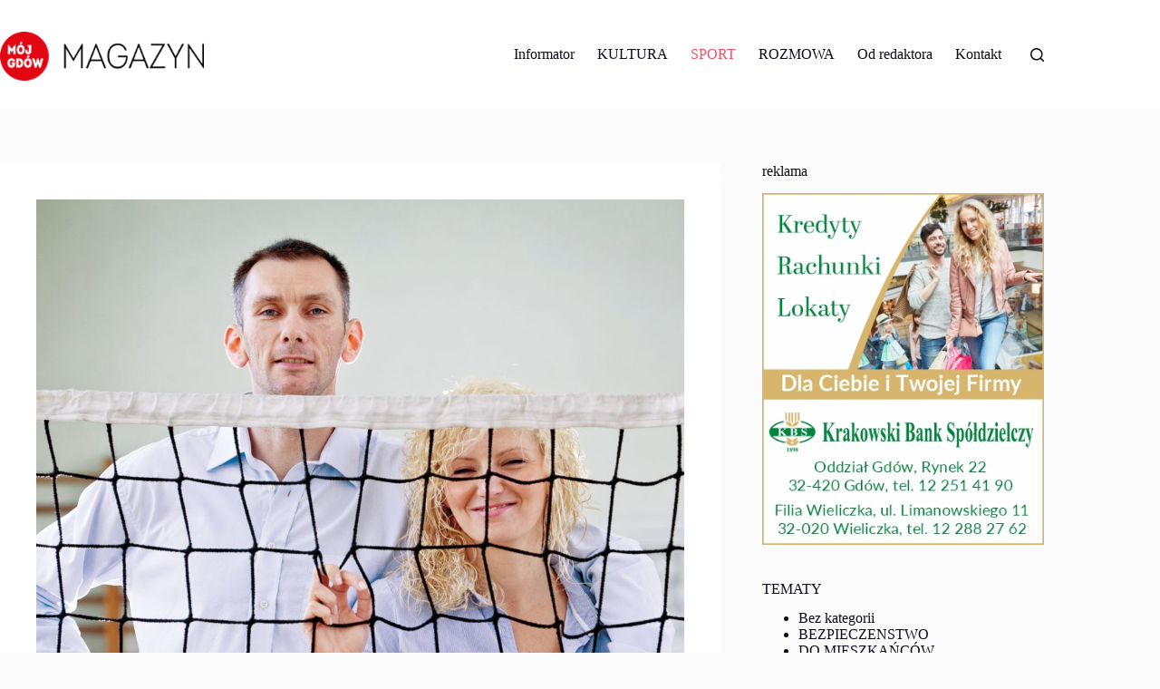

--- FILE ---
content_type: text/html; charset=UTF-8
request_url: http://mojgdowmagazyn.pl/2021/10/21/siatkowka-to-nie-tylko-sport/
body_size: 15836
content:
<!doctype html>
<html lang="pl-PL">
<head>
	
	<meta charset="UTF-8">
	<meta name="viewport" content="width=device-width, initial-scale=1, maximum-scale=5, viewport-fit=cover">
	<link rel="profile" href="https://gmpg.org/xfn/11">

	<title>Siatkówka to nie tylko sport &#8211; MÓJ GDÓW MAGAZYN</title>
<meta name='robots' content='max-image-preview:large' />
<link rel='dns-prefetch' href='//fonts.googleapis.com' />
<link rel="alternate" type="application/rss+xml" title="MÓJ GDÓW MAGAZYN &raquo; Kanał z wpisami" href="http://mojgdowmagazyn.pl/feed/" />
<link rel="alternate" type="application/rss+xml" title="MÓJ GDÓW MAGAZYN &raquo; Kanał z komentarzami" href="http://mojgdowmagazyn.pl/comments/feed/" />
<link rel="alternate" type="application/rss+xml" title="MÓJ GDÓW MAGAZYN &raquo; Siatkówka to nie tylko sport Kanał z komentarzami" href="http://mojgdowmagazyn.pl/2021/10/21/siatkowka-to-nie-tylko-sport/feed/" />
<link rel="alternate" title="oEmbed (JSON)" type="application/json+oembed" href="http://mojgdowmagazyn.pl/wp-json/oembed/1.0/embed?url=http%3A%2F%2Fmojgdowmagazyn.pl%2F2021%2F10%2F21%2Fsiatkowka-to-nie-tylko-sport%2F" />
<link rel="alternate" title="oEmbed (XML)" type="text/xml+oembed" href="http://mojgdowmagazyn.pl/wp-json/oembed/1.0/embed?url=http%3A%2F%2Fmojgdowmagazyn.pl%2F2021%2F10%2F21%2Fsiatkowka-to-nie-tylko-sport%2F&#038;format=xml" />
<style id='wp-img-auto-sizes-contain-inline-css'>
img:is([sizes=auto i],[sizes^="auto," i]){contain-intrinsic-size:3000px 1500px}
/*# sourceURL=wp-img-auto-sizes-contain-inline-css */
</style>
<link rel='stylesheet' id='blocksy-dynamic-global-css' href='http://mojgdowmagazyn.pl/wp-content/uploads/blocksy/css/global.css?ver=25830' media='all' />
<link rel='stylesheet' id='wp-block-library-css' href='http://mojgdowmagazyn.pl/wp-includes/css/dist/block-library/style.min.css?ver=6.9' media='all' />
<style id='global-styles-inline-css'>
:root{--wp--preset--aspect-ratio--square: 1;--wp--preset--aspect-ratio--4-3: 4/3;--wp--preset--aspect-ratio--3-4: 3/4;--wp--preset--aspect-ratio--3-2: 3/2;--wp--preset--aspect-ratio--2-3: 2/3;--wp--preset--aspect-ratio--16-9: 16/9;--wp--preset--aspect-ratio--9-16: 9/16;--wp--preset--color--black: #000000;--wp--preset--color--cyan-bluish-gray: #abb8c3;--wp--preset--color--white: #ffffff;--wp--preset--color--pale-pink: #f78da7;--wp--preset--color--vivid-red: #cf2e2e;--wp--preset--color--luminous-vivid-orange: #ff6900;--wp--preset--color--luminous-vivid-amber: #fcb900;--wp--preset--color--light-green-cyan: #7bdcb5;--wp--preset--color--vivid-green-cyan: #00d084;--wp--preset--color--pale-cyan-blue: #8ed1fc;--wp--preset--color--vivid-cyan-blue: #0693e3;--wp--preset--color--vivid-purple: #9b51e0;--wp--preset--color--palette-color-1: var(--theme-palette-color-1, #FB7258);--wp--preset--color--palette-color-2: var(--theme-palette-color-2, #F74D67);--wp--preset--color--palette-color-3: var(--theme-palette-color-3, #6e6d76);--wp--preset--color--palette-color-4: var(--theme-palette-color-4, #0e0c1b);--wp--preset--color--palette-color-5: var(--theme-palette-color-5, #DFDFE2);--wp--preset--color--palette-color-6: var(--theme-palette-color-6, #F4F4F5);--wp--preset--color--palette-color-7: var(--theme-palette-color-7, #FBFBFB);--wp--preset--color--palette-color-8: var(--theme-palette-color-8, #ffffff);--wp--preset--gradient--vivid-cyan-blue-to-vivid-purple: linear-gradient(135deg,rgb(6,147,227) 0%,rgb(155,81,224) 100%);--wp--preset--gradient--light-green-cyan-to-vivid-green-cyan: linear-gradient(135deg,rgb(122,220,180) 0%,rgb(0,208,130) 100%);--wp--preset--gradient--luminous-vivid-amber-to-luminous-vivid-orange: linear-gradient(135deg,rgb(252,185,0) 0%,rgb(255,105,0) 100%);--wp--preset--gradient--luminous-vivid-orange-to-vivid-red: linear-gradient(135deg,rgb(255,105,0) 0%,rgb(207,46,46) 100%);--wp--preset--gradient--very-light-gray-to-cyan-bluish-gray: linear-gradient(135deg,rgb(238,238,238) 0%,rgb(169,184,195) 100%);--wp--preset--gradient--cool-to-warm-spectrum: linear-gradient(135deg,rgb(74,234,220) 0%,rgb(151,120,209) 20%,rgb(207,42,186) 40%,rgb(238,44,130) 60%,rgb(251,105,98) 80%,rgb(254,248,76) 100%);--wp--preset--gradient--blush-light-purple: linear-gradient(135deg,rgb(255,206,236) 0%,rgb(152,150,240) 100%);--wp--preset--gradient--blush-bordeaux: linear-gradient(135deg,rgb(254,205,165) 0%,rgb(254,45,45) 50%,rgb(107,0,62) 100%);--wp--preset--gradient--luminous-dusk: linear-gradient(135deg,rgb(255,203,112) 0%,rgb(199,81,192) 50%,rgb(65,88,208) 100%);--wp--preset--gradient--pale-ocean: linear-gradient(135deg,rgb(255,245,203) 0%,rgb(182,227,212) 50%,rgb(51,167,181) 100%);--wp--preset--gradient--electric-grass: linear-gradient(135deg,rgb(202,248,128) 0%,rgb(113,206,126) 100%);--wp--preset--gradient--midnight: linear-gradient(135deg,rgb(2,3,129) 0%,rgb(40,116,252) 100%);--wp--preset--gradient--juicy-peach: linear-gradient(to right, #ffecd2 0%, #fcb69f 100%);--wp--preset--gradient--young-passion: linear-gradient(to right, #ff8177 0%, #ff867a 0%, #ff8c7f 21%, #f99185 52%, #cf556c 78%, #b12a5b 100%);--wp--preset--gradient--true-sunset: linear-gradient(to right, #fa709a 0%, #fee140 100%);--wp--preset--gradient--morpheus-den: linear-gradient(to top, #30cfd0 0%, #330867 100%);--wp--preset--gradient--plum-plate: linear-gradient(135deg, #667eea 0%, #764ba2 100%);--wp--preset--gradient--aqua-splash: linear-gradient(15deg, #13547a 0%, #80d0c7 100%);--wp--preset--gradient--love-kiss: linear-gradient(to top, #ff0844 0%, #ffb199 100%);--wp--preset--gradient--new-retrowave: linear-gradient(to top, #3b41c5 0%, #a981bb 49%, #ffc8a9 100%);--wp--preset--gradient--plum-bath: linear-gradient(to top, #cc208e 0%, #6713d2 100%);--wp--preset--gradient--high-flight: linear-gradient(to right, #0acffe 0%, #495aff 100%);--wp--preset--gradient--teen-party: linear-gradient(-225deg, #FF057C 0%, #8D0B93 50%, #321575 100%);--wp--preset--gradient--fabled-sunset: linear-gradient(-225deg, #231557 0%, #44107A 29%, #FF1361 67%, #FFF800 100%);--wp--preset--gradient--arielle-smile: radial-gradient(circle 248px at center, #16d9e3 0%, #30c7ec 47%, #46aef7 100%);--wp--preset--gradient--itmeo-branding: linear-gradient(180deg, #2af598 0%, #009efd 100%);--wp--preset--gradient--deep-blue: linear-gradient(to right, #6a11cb 0%, #2575fc 100%);--wp--preset--gradient--strong-bliss: linear-gradient(to right, #f78ca0 0%, #f9748f 19%, #fd868c 60%, #fe9a8b 100%);--wp--preset--gradient--sweet-period: linear-gradient(to top, #3f51b1 0%, #5a55ae 13%, #7b5fac 25%, #8f6aae 38%, #a86aa4 50%, #cc6b8e 62%, #f18271 75%, #f3a469 87%, #f7c978 100%);--wp--preset--gradient--purple-division: linear-gradient(to top, #7028e4 0%, #e5b2ca 100%);--wp--preset--gradient--cold-evening: linear-gradient(to top, #0c3483 0%, #a2b6df 100%, #6b8cce 100%, #a2b6df 100%);--wp--preset--gradient--mountain-rock: linear-gradient(to right, #868f96 0%, #596164 100%);--wp--preset--gradient--desert-hump: linear-gradient(to top, #c79081 0%, #dfa579 100%);--wp--preset--gradient--ethernal-constance: linear-gradient(to top, #09203f 0%, #537895 100%);--wp--preset--gradient--happy-memories: linear-gradient(-60deg, #ff5858 0%, #f09819 100%);--wp--preset--gradient--grown-early: linear-gradient(to top, #0ba360 0%, #3cba92 100%);--wp--preset--gradient--morning-salad: linear-gradient(-225deg, #B7F8DB 0%, #50A7C2 100%);--wp--preset--gradient--night-call: linear-gradient(-225deg, #AC32E4 0%, #7918F2 48%, #4801FF 100%);--wp--preset--gradient--mind-crawl: linear-gradient(-225deg, #473B7B 0%, #3584A7 51%, #30D2BE 100%);--wp--preset--gradient--angel-care: linear-gradient(-225deg, #FFE29F 0%, #FFA99F 48%, #FF719A 100%);--wp--preset--gradient--juicy-cake: linear-gradient(to top, #e14fad 0%, #f9d423 100%);--wp--preset--gradient--rich-metal: linear-gradient(to right, #d7d2cc 0%, #304352 100%);--wp--preset--gradient--mole-hall: linear-gradient(-20deg, #616161 0%, #9bc5c3 100%);--wp--preset--gradient--cloudy-knoxville: linear-gradient(120deg, #fdfbfb 0%, #ebedee 100%);--wp--preset--gradient--soft-grass: linear-gradient(to top, #c1dfc4 0%, #deecdd 100%);--wp--preset--gradient--saint-petersburg: linear-gradient(135deg, #f5f7fa 0%, #c3cfe2 100%);--wp--preset--gradient--everlasting-sky: linear-gradient(135deg, #fdfcfb 0%, #e2d1c3 100%);--wp--preset--gradient--kind-steel: linear-gradient(-20deg, #e9defa 0%, #fbfcdb 100%);--wp--preset--gradient--over-sun: linear-gradient(60deg, #abecd6 0%, #fbed96 100%);--wp--preset--gradient--premium-white: linear-gradient(to top, #d5d4d0 0%, #d5d4d0 1%, #eeeeec 31%, #efeeec 75%, #e9e9e7 100%);--wp--preset--gradient--clean-mirror: linear-gradient(45deg, #93a5cf 0%, #e4efe9 100%);--wp--preset--gradient--wild-apple: linear-gradient(to top, #d299c2 0%, #fef9d7 100%);--wp--preset--gradient--snow-again: linear-gradient(to top, #e6e9f0 0%, #eef1f5 100%);--wp--preset--gradient--confident-cloud: linear-gradient(to top, #dad4ec 0%, #dad4ec 1%, #f3e7e9 100%);--wp--preset--gradient--glass-water: linear-gradient(to top, #dfe9f3 0%, white 100%);--wp--preset--gradient--perfect-white: linear-gradient(-225deg, #E3FDF5 0%, #FFE6FA 100%);--wp--preset--font-size--small: 13px;--wp--preset--font-size--medium: 20px;--wp--preset--font-size--large: clamp(22px, 1.375rem + ((1vw - 3.2px) * 0.625), 30px);--wp--preset--font-size--x-large: clamp(30px, 1.875rem + ((1vw - 3.2px) * 1.563), 50px);--wp--preset--font-size--xx-large: clamp(45px, 2.813rem + ((1vw - 3.2px) * 2.734), 80px);--wp--preset--spacing--20: 0.44rem;--wp--preset--spacing--30: 0.67rem;--wp--preset--spacing--40: 1rem;--wp--preset--spacing--50: 1.5rem;--wp--preset--spacing--60: 2.25rem;--wp--preset--spacing--70: 3.38rem;--wp--preset--spacing--80: 5.06rem;--wp--preset--shadow--natural: 6px 6px 9px rgba(0, 0, 0, 0.2);--wp--preset--shadow--deep: 12px 12px 50px rgba(0, 0, 0, 0.4);--wp--preset--shadow--sharp: 6px 6px 0px rgba(0, 0, 0, 0.2);--wp--preset--shadow--outlined: 6px 6px 0px -3px rgb(255, 255, 255), 6px 6px rgb(0, 0, 0);--wp--preset--shadow--crisp: 6px 6px 0px rgb(0, 0, 0);}:root { --wp--style--global--content-size: var(--theme-block-max-width);--wp--style--global--wide-size: var(--theme-block-wide-max-width); }:where(body) { margin: 0; }.wp-site-blocks > .alignleft { float: left; margin-right: 2em; }.wp-site-blocks > .alignright { float: right; margin-left: 2em; }.wp-site-blocks > .aligncenter { justify-content: center; margin-left: auto; margin-right: auto; }:where(.wp-site-blocks) > * { margin-block-start: var(--theme-content-spacing); margin-block-end: 0; }:where(.wp-site-blocks) > :first-child { margin-block-start: 0; }:where(.wp-site-blocks) > :last-child { margin-block-end: 0; }:root { --wp--style--block-gap: var(--theme-content-spacing); }:root :where(.is-layout-flow) > :first-child{margin-block-start: 0;}:root :where(.is-layout-flow) > :last-child{margin-block-end: 0;}:root :where(.is-layout-flow) > *{margin-block-start: var(--theme-content-spacing);margin-block-end: 0;}:root :where(.is-layout-constrained) > :first-child{margin-block-start: 0;}:root :where(.is-layout-constrained) > :last-child{margin-block-end: 0;}:root :where(.is-layout-constrained) > *{margin-block-start: var(--theme-content-spacing);margin-block-end: 0;}:root :where(.is-layout-flex){gap: var(--theme-content-spacing);}:root :where(.is-layout-grid){gap: var(--theme-content-spacing);}.is-layout-flow > .alignleft{float: left;margin-inline-start: 0;margin-inline-end: 2em;}.is-layout-flow > .alignright{float: right;margin-inline-start: 2em;margin-inline-end: 0;}.is-layout-flow > .aligncenter{margin-left: auto !important;margin-right: auto !important;}.is-layout-constrained > .alignleft{float: left;margin-inline-start: 0;margin-inline-end: 2em;}.is-layout-constrained > .alignright{float: right;margin-inline-start: 2em;margin-inline-end: 0;}.is-layout-constrained > .aligncenter{margin-left: auto !important;margin-right: auto !important;}.is-layout-constrained > :where(:not(.alignleft):not(.alignright):not(.alignfull)){max-width: var(--wp--style--global--content-size);margin-left: auto !important;margin-right: auto !important;}.is-layout-constrained > .alignwide{max-width: var(--wp--style--global--wide-size);}body .is-layout-flex{display: flex;}.is-layout-flex{flex-wrap: wrap;align-items: center;}.is-layout-flex > :is(*, div){margin: 0;}body .is-layout-grid{display: grid;}.is-layout-grid > :is(*, div){margin: 0;}body{padding-top: 0px;padding-right: 0px;padding-bottom: 0px;padding-left: 0px;}:root :where(.wp-element-button, .wp-block-button__link){font-style: inherit;font-weight: inherit;letter-spacing: inherit;text-transform: inherit;}.has-black-color{color: var(--wp--preset--color--black) !important;}.has-cyan-bluish-gray-color{color: var(--wp--preset--color--cyan-bluish-gray) !important;}.has-white-color{color: var(--wp--preset--color--white) !important;}.has-pale-pink-color{color: var(--wp--preset--color--pale-pink) !important;}.has-vivid-red-color{color: var(--wp--preset--color--vivid-red) !important;}.has-luminous-vivid-orange-color{color: var(--wp--preset--color--luminous-vivid-orange) !important;}.has-luminous-vivid-amber-color{color: var(--wp--preset--color--luminous-vivid-amber) !important;}.has-light-green-cyan-color{color: var(--wp--preset--color--light-green-cyan) !important;}.has-vivid-green-cyan-color{color: var(--wp--preset--color--vivid-green-cyan) !important;}.has-pale-cyan-blue-color{color: var(--wp--preset--color--pale-cyan-blue) !important;}.has-vivid-cyan-blue-color{color: var(--wp--preset--color--vivid-cyan-blue) !important;}.has-vivid-purple-color{color: var(--wp--preset--color--vivid-purple) !important;}.has-palette-color-1-color{color: var(--wp--preset--color--palette-color-1) !important;}.has-palette-color-2-color{color: var(--wp--preset--color--palette-color-2) !important;}.has-palette-color-3-color{color: var(--wp--preset--color--palette-color-3) !important;}.has-palette-color-4-color{color: var(--wp--preset--color--palette-color-4) !important;}.has-palette-color-5-color{color: var(--wp--preset--color--palette-color-5) !important;}.has-palette-color-6-color{color: var(--wp--preset--color--palette-color-6) !important;}.has-palette-color-7-color{color: var(--wp--preset--color--palette-color-7) !important;}.has-palette-color-8-color{color: var(--wp--preset--color--palette-color-8) !important;}.has-black-background-color{background-color: var(--wp--preset--color--black) !important;}.has-cyan-bluish-gray-background-color{background-color: var(--wp--preset--color--cyan-bluish-gray) !important;}.has-white-background-color{background-color: var(--wp--preset--color--white) !important;}.has-pale-pink-background-color{background-color: var(--wp--preset--color--pale-pink) !important;}.has-vivid-red-background-color{background-color: var(--wp--preset--color--vivid-red) !important;}.has-luminous-vivid-orange-background-color{background-color: var(--wp--preset--color--luminous-vivid-orange) !important;}.has-luminous-vivid-amber-background-color{background-color: var(--wp--preset--color--luminous-vivid-amber) !important;}.has-light-green-cyan-background-color{background-color: var(--wp--preset--color--light-green-cyan) !important;}.has-vivid-green-cyan-background-color{background-color: var(--wp--preset--color--vivid-green-cyan) !important;}.has-pale-cyan-blue-background-color{background-color: var(--wp--preset--color--pale-cyan-blue) !important;}.has-vivid-cyan-blue-background-color{background-color: var(--wp--preset--color--vivid-cyan-blue) !important;}.has-vivid-purple-background-color{background-color: var(--wp--preset--color--vivid-purple) !important;}.has-palette-color-1-background-color{background-color: var(--wp--preset--color--palette-color-1) !important;}.has-palette-color-2-background-color{background-color: var(--wp--preset--color--palette-color-2) !important;}.has-palette-color-3-background-color{background-color: var(--wp--preset--color--palette-color-3) !important;}.has-palette-color-4-background-color{background-color: var(--wp--preset--color--palette-color-4) !important;}.has-palette-color-5-background-color{background-color: var(--wp--preset--color--palette-color-5) !important;}.has-palette-color-6-background-color{background-color: var(--wp--preset--color--palette-color-6) !important;}.has-palette-color-7-background-color{background-color: var(--wp--preset--color--palette-color-7) !important;}.has-palette-color-8-background-color{background-color: var(--wp--preset--color--palette-color-8) !important;}.has-black-border-color{border-color: var(--wp--preset--color--black) !important;}.has-cyan-bluish-gray-border-color{border-color: var(--wp--preset--color--cyan-bluish-gray) !important;}.has-white-border-color{border-color: var(--wp--preset--color--white) !important;}.has-pale-pink-border-color{border-color: var(--wp--preset--color--pale-pink) !important;}.has-vivid-red-border-color{border-color: var(--wp--preset--color--vivid-red) !important;}.has-luminous-vivid-orange-border-color{border-color: var(--wp--preset--color--luminous-vivid-orange) !important;}.has-luminous-vivid-amber-border-color{border-color: var(--wp--preset--color--luminous-vivid-amber) !important;}.has-light-green-cyan-border-color{border-color: var(--wp--preset--color--light-green-cyan) !important;}.has-vivid-green-cyan-border-color{border-color: var(--wp--preset--color--vivid-green-cyan) !important;}.has-pale-cyan-blue-border-color{border-color: var(--wp--preset--color--pale-cyan-blue) !important;}.has-vivid-cyan-blue-border-color{border-color: var(--wp--preset--color--vivid-cyan-blue) !important;}.has-vivid-purple-border-color{border-color: var(--wp--preset--color--vivid-purple) !important;}.has-palette-color-1-border-color{border-color: var(--wp--preset--color--palette-color-1) !important;}.has-palette-color-2-border-color{border-color: var(--wp--preset--color--palette-color-2) !important;}.has-palette-color-3-border-color{border-color: var(--wp--preset--color--palette-color-3) !important;}.has-palette-color-4-border-color{border-color: var(--wp--preset--color--palette-color-4) !important;}.has-palette-color-5-border-color{border-color: var(--wp--preset--color--palette-color-5) !important;}.has-palette-color-6-border-color{border-color: var(--wp--preset--color--palette-color-6) !important;}.has-palette-color-7-border-color{border-color: var(--wp--preset--color--palette-color-7) !important;}.has-palette-color-8-border-color{border-color: var(--wp--preset--color--palette-color-8) !important;}.has-vivid-cyan-blue-to-vivid-purple-gradient-background{background: var(--wp--preset--gradient--vivid-cyan-blue-to-vivid-purple) !important;}.has-light-green-cyan-to-vivid-green-cyan-gradient-background{background: var(--wp--preset--gradient--light-green-cyan-to-vivid-green-cyan) !important;}.has-luminous-vivid-amber-to-luminous-vivid-orange-gradient-background{background: var(--wp--preset--gradient--luminous-vivid-amber-to-luminous-vivid-orange) !important;}.has-luminous-vivid-orange-to-vivid-red-gradient-background{background: var(--wp--preset--gradient--luminous-vivid-orange-to-vivid-red) !important;}.has-very-light-gray-to-cyan-bluish-gray-gradient-background{background: var(--wp--preset--gradient--very-light-gray-to-cyan-bluish-gray) !important;}.has-cool-to-warm-spectrum-gradient-background{background: var(--wp--preset--gradient--cool-to-warm-spectrum) !important;}.has-blush-light-purple-gradient-background{background: var(--wp--preset--gradient--blush-light-purple) !important;}.has-blush-bordeaux-gradient-background{background: var(--wp--preset--gradient--blush-bordeaux) !important;}.has-luminous-dusk-gradient-background{background: var(--wp--preset--gradient--luminous-dusk) !important;}.has-pale-ocean-gradient-background{background: var(--wp--preset--gradient--pale-ocean) !important;}.has-electric-grass-gradient-background{background: var(--wp--preset--gradient--electric-grass) !important;}.has-midnight-gradient-background{background: var(--wp--preset--gradient--midnight) !important;}.has-juicy-peach-gradient-background{background: var(--wp--preset--gradient--juicy-peach) !important;}.has-young-passion-gradient-background{background: var(--wp--preset--gradient--young-passion) !important;}.has-true-sunset-gradient-background{background: var(--wp--preset--gradient--true-sunset) !important;}.has-morpheus-den-gradient-background{background: var(--wp--preset--gradient--morpheus-den) !important;}.has-plum-plate-gradient-background{background: var(--wp--preset--gradient--plum-plate) !important;}.has-aqua-splash-gradient-background{background: var(--wp--preset--gradient--aqua-splash) !important;}.has-love-kiss-gradient-background{background: var(--wp--preset--gradient--love-kiss) !important;}.has-new-retrowave-gradient-background{background: var(--wp--preset--gradient--new-retrowave) !important;}.has-plum-bath-gradient-background{background: var(--wp--preset--gradient--plum-bath) !important;}.has-high-flight-gradient-background{background: var(--wp--preset--gradient--high-flight) !important;}.has-teen-party-gradient-background{background: var(--wp--preset--gradient--teen-party) !important;}.has-fabled-sunset-gradient-background{background: var(--wp--preset--gradient--fabled-sunset) !important;}.has-arielle-smile-gradient-background{background: var(--wp--preset--gradient--arielle-smile) !important;}.has-itmeo-branding-gradient-background{background: var(--wp--preset--gradient--itmeo-branding) !important;}.has-deep-blue-gradient-background{background: var(--wp--preset--gradient--deep-blue) !important;}.has-strong-bliss-gradient-background{background: var(--wp--preset--gradient--strong-bliss) !important;}.has-sweet-period-gradient-background{background: var(--wp--preset--gradient--sweet-period) !important;}.has-purple-division-gradient-background{background: var(--wp--preset--gradient--purple-division) !important;}.has-cold-evening-gradient-background{background: var(--wp--preset--gradient--cold-evening) !important;}.has-mountain-rock-gradient-background{background: var(--wp--preset--gradient--mountain-rock) !important;}.has-desert-hump-gradient-background{background: var(--wp--preset--gradient--desert-hump) !important;}.has-ethernal-constance-gradient-background{background: var(--wp--preset--gradient--ethernal-constance) !important;}.has-happy-memories-gradient-background{background: var(--wp--preset--gradient--happy-memories) !important;}.has-grown-early-gradient-background{background: var(--wp--preset--gradient--grown-early) !important;}.has-morning-salad-gradient-background{background: var(--wp--preset--gradient--morning-salad) !important;}.has-night-call-gradient-background{background: var(--wp--preset--gradient--night-call) !important;}.has-mind-crawl-gradient-background{background: var(--wp--preset--gradient--mind-crawl) !important;}.has-angel-care-gradient-background{background: var(--wp--preset--gradient--angel-care) !important;}.has-juicy-cake-gradient-background{background: var(--wp--preset--gradient--juicy-cake) !important;}.has-rich-metal-gradient-background{background: var(--wp--preset--gradient--rich-metal) !important;}.has-mole-hall-gradient-background{background: var(--wp--preset--gradient--mole-hall) !important;}.has-cloudy-knoxville-gradient-background{background: var(--wp--preset--gradient--cloudy-knoxville) !important;}.has-soft-grass-gradient-background{background: var(--wp--preset--gradient--soft-grass) !important;}.has-saint-petersburg-gradient-background{background: var(--wp--preset--gradient--saint-petersburg) !important;}.has-everlasting-sky-gradient-background{background: var(--wp--preset--gradient--everlasting-sky) !important;}.has-kind-steel-gradient-background{background: var(--wp--preset--gradient--kind-steel) !important;}.has-over-sun-gradient-background{background: var(--wp--preset--gradient--over-sun) !important;}.has-premium-white-gradient-background{background: var(--wp--preset--gradient--premium-white) !important;}.has-clean-mirror-gradient-background{background: var(--wp--preset--gradient--clean-mirror) !important;}.has-wild-apple-gradient-background{background: var(--wp--preset--gradient--wild-apple) !important;}.has-snow-again-gradient-background{background: var(--wp--preset--gradient--snow-again) !important;}.has-confident-cloud-gradient-background{background: var(--wp--preset--gradient--confident-cloud) !important;}.has-glass-water-gradient-background{background: var(--wp--preset--gradient--glass-water) !important;}.has-perfect-white-gradient-background{background: var(--wp--preset--gradient--perfect-white) !important;}.has-small-font-size{font-size: var(--wp--preset--font-size--small) !important;}.has-medium-font-size{font-size: var(--wp--preset--font-size--medium) !important;}.has-large-font-size{font-size: var(--wp--preset--font-size--large) !important;}.has-x-large-font-size{font-size: var(--wp--preset--font-size--x-large) !important;}.has-xx-large-font-size{font-size: var(--wp--preset--font-size--xx-large) !important;}
:root :where(.wp-block-pullquote){font-size: clamp(0.984em, 0.984rem + ((1vw - 0.2em) * 0.645), 1.5em);line-height: 1.6;}
/*# sourceURL=global-styles-inline-css */
</style>
<link rel='stylesheet' id='blocksy-fonts-font-source-google-css' href='https://fonts.googleapis.com/css2?family=Solway:wght@400&#038;display=swap' media='all' />
<link rel='stylesheet' id='ct-main-styles-css' href='http://mojgdowmagazyn.pl/wp-content/themes/blocksy/static/bundle/main.min.css?ver=2.1.23' media='all' />
<link rel='stylesheet' id='ct-page-title-styles-css' href='http://mojgdowmagazyn.pl/wp-content/themes/blocksy/static/bundle/page-title.min.css?ver=2.1.23' media='all' />
<link rel='stylesheet' id='ct-sidebar-styles-css' href='http://mojgdowmagazyn.pl/wp-content/themes/blocksy/static/bundle/sidebar.min.css?ver=2.1.23' media='all' />
<link rel='stylesheet' id='ct-posts-nav-styles-css' href='http://mojgdowmagazyn.pl/wp-content/themes/blocksy/static/bundle/posts-nav.min.css?ver=2.1.23' media='all' />
<link rel='stylesheet' id='ct-share-box-styles-css' href='http://mojgdowmagazyn.pl/wp-content/themes/blocksy/static/bundle/share-box.min.css?ver=2.1.23' media='all' />
<link rel="https://api.w.org/" href="http://mojgdowmagazyn.pl/wp-json/" /><link rel="alternate" title="JSON" type="application/json" href="http://mojgdowmagazyn.pl/wp-json/wp/v2/posts/1805" /><link rel="EditURI" type="application/rsd+xml" title="RSD" href="http://mojgdowmagazyn.pl/xmlrpc.php?rsd" />
<meta name="generator" content="WordPress 6.9" />
<link rel="canonical" href="http://mojgdowmagazyn.pl/2021/10/21/siatkowka-to-nie-tylko-sport/" />
<link rel='shortlink' href='http://mojgdowmagazyn.pl/?p=1805' />
<noscript><link rel='stylesheet' href='http://mojgdowmagazyn.pl/wp-content/themes/blocksy/static/bundle/no-scripts.min.css' type='text/css'></noscript>
<link rel="icon" href="http://mojgdowmagazyn.pl/wp-content/uploads/2020/03/cropped-mg_logo_62x62-32x32.png" sizes="32x32" />
<link rel="icon" href="http://mojgdowmagazyn.pl/wp-content/uploads/2020/03/cropped-mg_logo_62x62-192x192.png" sizes="192x192" />
<link rel="apple-touch-icon" href="http://mojgdowmagazyn.pl/wp-content/uploads/2020/03/cropped-mg_logo_62x62-180x180.png" />
<meta name="msapplication-TileImage" content="http://mojgdowmagazyn.pl/wp-content/uploads/2020/03/cropped-mg_logo_62x62-270x270.png" />
	</head>


<body class="wp-singular post-template-default single single-post postid-1805 single-format-standard wp-custom-logo wp-embed-responsive wp-theme-blocksy" data-link="type-2" data-prefix="single_blog_post" data-header="type-1" data-footer="type-1" itemscope="itemscope" itemtype="https://schema.org/Blog">

<a class="skip-link screen-reader-text" href="#main">Przejdź do treści</a><div class="ct-drawer-canvas" data-location="start">
		<div id="search-modal" class="ct-panel" data-behaviour="modal" role="dialog" aria-label="Szukaj modalnie" inert>
			<div class="ct-panel-actions">
				<button class="ct-toggle-close" data-type="type-1" aria-label="Zamknij okno wyszukiwania">
					<svg class="ct-icon" width="12" height="12" viewBox="0 0 15 15"><path d="M1 15a1 1 0 01-.71-.29 1 1 0 010-1.41l5.8-5.8-5.8-5.8A1 1 0 011.7.29l5.8 5.8 5.8-5.8a1 1 0 011.41 1.41l-5.8 5.8 5.8 5.8a1 1 0 01-1.41 1.41l-5.8-5.8-5.8 5.8A1 1 0 011 15z"/></svg>				</button>
			</div>

			<div class="ct-panel-content">
				

<form role="search" method="get" class="ct-search-form"  action="http://mojgdowmagazyn.pl/" aria-haspopup="listbox" data-live-results="thumbs">

	<input 
		type="search" class="modal-field"		placeholder="Szukaj"
		value=""
		name="s"
		autocomplete="off"
		title="Szukaj..."
		aria-label="Szukaj..."
			>

	<div class="ct-search-form-controls">
		
		<button type="submit" class="wp-element-button" data-button="icon" aria-label="Przycisk wyszukiwania">
			<svg class="ct-icon ct-search-button-content" aria-hidden="true" width="15" height="15" viewBox="0 0 15 15"><path d="M14.8,13.7L12,11c0.9-1.2,1.5-2.6,1.5-4.2c0-3.7-3-6.8-6.8-6.8S0,3,0,6.8s3,6.8,6.8,6.8c1.6,0,3.1-0.6,4.2-1.5l2.8,2.8c0.1,0.1,0.3,0.2,0.5,0.2s0.4-0.1,0.5-0.2C15.1,14.5,15.1,14,14.8,13.7z M1.5,6.8c0-2.9,2.4-5.2,5.2-5.2S12,3.9,12,6.8S9.6,12,6.8,12S1.5,9.6,1.5,6.8z"/></svg>
			<span class="ct-ajax-loader">
				<svg viewBox="0 0 24 24">
					<circle cx="12" cy="12" r="10" opacity="0.2" fill="none" stroke="currentColor" stroke-miterlimit="10" stroke-width="2"/>

					<path d="m12,2c5.52,0,10,4.48,10,10" fill="none" stroke="currentColor" stroke-linecap="round" stroke-miterlimit="10" stroke-width="2">
						<animateTransform
							attributeName="transform"
							attributeType="XML"
							type="rotate"
							dur="0.6s"
							from="0 12 12"
							to="360 12 12"
							repeatCount="indefinite"
						/>
					</path>
				</svg>
			</span>
		</button>

		
					<input type="hidden" name="ct_post_type" value="post:page">
		
		

		<input type="hidden" value="d675f766be" class="ct-live-results-nonce">	</div>

			<div class="screen-reader-text" aria-live="polite" role="status">
			Brak wyników		</div>
	
</form>


			</div>
		</div>

		<div id="offcanvas" class="ct-panel ct-header" data-behaviour="right-side" role="dialog" aria-label="Tryb modalny Offcanvas" inert=""><div class="ct-panel-inner">
		<div class="ct-panel-actions">
			
			<button class="ct-toggle-close" data-type="type-1" aria-label="Zamknij edytor">
				<svg class="ct-icon" width="12" height="12" viewBox="0 0 15 15"><path d="M1 15a1 1 0 01-.71-.29 1 1 0 010-1.41l5.8-5.8-5.8-5.8A1 1 0 011.7.29l5.8 5.8 5.8-5.8a1 1 0 011.41 1.41l-5.8 5.8 5.8 5.8a1 1 0 01-1.41 1.41l-5.8-5.8-5.8 5.8A1 1 0 011 15z"/></svg>
			</button>
		</div>
		<div class="ct-panel-content" data-device="desktop"><div class="ct-panel-content-inner"></div></div><div class="ct-panel-content" data-device="mobile"><div class="ct-panel-content-inner">
<nav
	class="mobile-menu menu-container"
	data-id="mobile-menu" data-interaction="click" data-toggle-type="type-1" data-submenu-dots="yes"	aria-label="Menu_01">

	<ul id="menu-menu_01-1" class=""><li class="menu-item menu-item-type-post_type menu-item-object-page menu-item-523"><a href="http://mojgdowmagazyn.pl/informator/" class="ct-menu-link">Informator</a></li>
<li class="menu-item menu-item-type-taxonomy menu-item-object-category menu-item-3048"><a href="http://mojgdowmagazyn.pl/category/kultura/" class="ct-menu-link">KULTURA</a></li>
<li class="menu-item menu-item-type-taxonomy menu-item-object-category current-post-ancestor current-menu-parent current-post-parent menu-item-3049"><a href="http://mojgdowmagazyn.pl/category/sport/" class="ct-menu-link">SPORT</a></li>
<li class="menu-item menu-item-type-taxonomy menu-item-object-category menu-item-3050"><a href="http://mojgdowmagazyn.pl/category/rozmowa/" class="ct-menu-link">ROZMOWA</a></li>
<li class="menu-item menu-item-type-post_type menu-item-object-page menu-item-525"><a href="http://mojgdowmagazyn.pl/o-nas/" class="ct-menu-link">Od redaktora</a></li>
<li class="menu-item menu-item-type-post_type menu-item-object-page menu-item-524"><a href="http://mojgdowmagazyn.pl/kontakt/" class="ct-menu-link">Kontakt</a></li>
</ul></nav>

</div></div></div></div></div>
<div id="main-container">
	<header id="header" class="ct-header" data-id="type-1" itemscope="" itemtype="https://schema.org/WPHeader"><div data-device="desktop"><div data-row="middle" data-column-set="2"><div class="ct-container"><div data-column="start" data-placements="1"><div data-items="primary">
<div	class="site-branding"
	data-id="logo"		itemscope="itemscope" itemtype="https://schema.org/Organization">

			<a href="http://mojgdowmagazyn.pl/" class="site-logo-container" rel="home" itemprop="url" ><img width="300" height="72" src="http://mojgdowmagazyn.pl/wp-content/uploads/2020/03/mojgdowmagazyn_300x72_logo.png" class="default-logo" alt="MÓJ GDÓW MAGAZYN" decoding="async" /></a>	
	</div>

</div></div><div data-column="end" data-placements="1"><div data-items="primary">
<nav
	id="header-menu-1"
	class="header-menu-1 menu-container"
	data-id="menu" data-interaction="hover"	data-menu="type-1"
	data-dropdown="type-1:simple"		data-responsive="no"	itemscope="" itemtype="https://schema.org/SiteNavigationElement"	aria-label="Menu_01">

	<ul id="menu-menu_01" class="menu"><li id="menu-item-523" class="menu-item menu-item-type-post_type menu-item-object-page menu-item-523"><a href="http://mojgdowmagazyn.pl/informator/" class="ct-menu-link">Informator</a></li>
<li id="menu-item-3048" class="menu-item menu-item-type-taxonomy menu-item-object-category menu-item-3048"><a href="http://mojgdowmagazyn.pl/category/kultura/" class="ct-menu-link">KULTURA</a></li>
<li id="menu-item-3049" class="menu-item menu-item-type-taxonomy menu-item-object-category current-post-ancestor current-menu-parent current-post-parent menu-item-3049"><a href="http://mojgdowmagazyn.pl/category/sport/" class="ct-menu-link">SPORT</a></li>
<li id="menu-item-3050" class="menu-item menu-item-type-taxonomy menu-item-object-category menu-item-3050"><a href="http://mojgdowmagazyn.pl/category/rozmowa/" class="ct-menu-link">ROZMOWA</a></li>
<li id="menu-item-525" class="menu-item menu-item-type-post_type menu-item-object-page menu-item-525"><a href="http://mojgdowmagazyn.pl/o-nas/" class="ct-menu-link">Od redaktora</a></li>
<li id="menu-item-524" class="menu-item menu-item-type-post_type menu-item-object-page menu-item-524"><a href="http://mojgdowmagazyn.pl/kontakt/" class="ct-menu-link">Kontakt</a></li>
</ul></nav>


<button
	class="ct-header-search ct-toggle "
	data-toggle-panel="#search-modal"
	aria-controls="search-modal"
	aria-label="Szukaj"
	data-label="left"
	data-id="search">

	<span class="ct-label ct-hidden-sm ct-hidden-md ct-hidden-lg" aria-hidden="true">Szukaj</span>

	<svg class="ct-icon" aria-hidden="true" width="15" height="15" viewBox="0 0 15 15"><path d="M14.8,13.7L12,11c0.9-1.2,1.5-2.6,1.5-4.2c0-3.7-3-6.8-6.8-6.8S0,3,0,6.8s3,6.8,6.8,6.8c1.6,0,3.1-0.6,4.2-1.5l2.8,2.8c0.1,0.1,0.3,0.2,0.5,0.2s0.4-0.1,0.5-0.2C15.1,14.5,15.1,14,14.8,13.7z M1.5,6.8c0-2.9,2.4-5.2,5.2-5.2S12,3.9,12,6.8S9.6,12,6.8,12S1.5,9.6,1.5,6.8z"/></svg></button>
</div></div></div></div></div><div data-device="mobile"><div data-row="middle" data-column-set="2"><div class="ct-container"><div data-column="start" data-placements="1"><div data-items="primary">
<div	class="site-branding"
	data-id="logo"		>

			<a href="http://mojgdowmagazyn.pl/" class="site-logo-container" rel="home" itemprop="url" ><img width="300" height="72" src="http://mojgdowmagazyn.pl/wp-content/uploads/2020/03/mojgdowmagazyn_300x72_logo.png" class="default-logo" alt="MÓJ GDÓW MAGAZYN" decoding="async" /></a>	
	</div>

</div></div><div data-column="end" data-placements="1"><div data-items="primary">
<button
	class="ct-header-search ct-toggle "
	data-toggle-panel="#search-modal"
	aria-controls="search-modal"
	aria-label="Szukaj"
	data-label="left"
	data-id="search">

	<span class="ct-label ct-hidden-sm ct-hidden-md ct-hidden-lg" aria-hidden="true">Szukaj</span>

	<svg class="ct-icon" aria-hidden="true" width="15" height="15" viewBox="0 0 15 15"><path d="M14.8,13.7L12,11c0.9-1.2,1.5-2.6,1.5-4.2c0-3.7-3-6.8-6.8-6.8S0,3,0,6.8s3,6.8,6.8,6.8c1.6,0,3.1-0.6,4.2-1.5l2.8,2.8c0.1,0.1,0.3,0.2,0.5,0.2s0.4-0.1,0.5-0.2C15.1,14.5,15.1,14,14.8,13.7z M1.5,6.8c0-2.9,2.4-5.2,5.2-5.2S12,3.9,12,6.8S9.6,12,6.8,12S1.5,9.6,1.5,6.8z"/></svg></button>

<button
	class="ct-header-trigger ct-toggle "
	data-toggle-panel="#offcanvas"
	aria-controls="offcanvas"
	data-design="simple"
	data-label="right"
	aria-label="Menu"
	data-id="trigger">

	<span class="ct-label ct-hidden-sm ct-hidden-md" aria-hidden="true">Menu</span>

	<svg class="ct-icon" width="18" height="14" viewBox="0 0 18 14" data-type="type-1" aria-hidden="true">
		<rect y="0.00" width="18" height="1.7" rx="1"/>
		<rect y="6.15" width="18" height="1.7" rx="1"/>
		<rect y="12.3" width="18" height="1.7" rx="1"/>
	</svg></button>
</div></div></div></div></div></header>
	<main id="main" class="site-main hfeed" itemscope="itemscope" itemtype="https://schema.org/CreativeWork">

		
	<div
		class="ct-container"
		data-sidebar="right"				data-vertical-spacing="top:bottom">

		
		
	<article
		id="post-1805"
		class="post-1805 post type-post status-publish format-standard has-post-thumbnail hentry category-sport">

		<figure class="ct-featured-image "><div class="ct-media-container"><img width="1920" height="1280" src="http://mojgdowmagazyn.pl/wp-content/uploads/2021/10/SiatkowkaToNieTylkoSport_01-1.jpg" class="attachment-full size-full wp-post-image" alt="" loading="lazy" decoding="async" srcset="http://mojgdowmagazyn.pl/wp-content/uploads/2021/10/SiatkowkaToNieTylkoSport_01-1.jpg 1920w, http://mojgdowmagazyn.pl/wp-content/uploads/2021/10/SiatkowkaToNieTylkoSport_01-1-300x200.jpg 300w, http://mojgdowmagazyn.pl/wp-content/uploads/2021/10/SiatkowkaToNieTylkoSport_01-1-1024x683.jpg 1024w, http://mojgdowmagazyn.pl/wp-content/uploads/2021/10/SiatkowkaToNieTylkoSport_01-1-768x512.jpg 768w, http://mojgdowmagazyn.pl/wp-content/uploads/2021/10/SiatkowkaToNieTylkoSport_01-1-1536x1024.jpg 1536w, http://mojgdowmagazyn.pl/wp-content/uploads/2021/10/SiatkowkaToNieTylkoSport_01-1-1200x800.jpg 1200w" sizes="auto, (max-width: 1920px) 100vw, 1920px" itemprop="image" style="aspect-ratio: 3/2;" /></div></figure>
<div class="hero-section is-width-constrained" data-type="type-1">
			<header class="entry-header">
			<h1 class="page-title" itemprop="headline">Siatkówka to nie tylko sport</h1><ul class="entry-meta" data-type="icons:slash" ><li class="meta-date" itemprop="datePublished"><svg width="13" height="13" viewBox="0 0 15 15"><path d="M7.5,0C3.4,0,0,3.4,0,7.5S3.4,15,7.5,15S15,11.6,15,7.5S11.6,0,7.5,0z M7.5,13.6c-3.4,0-6.1-2.8-6.1-6.1c0-3.4,2.8-6.1,6.1-6.1c3.4,0,6.1,2.8,6.1,6.1C13.6,10.9,10.9,13.6,7.5,13.6z M10.8,9.2c-0.1,0.2-0.4,0.4-0.6,0.4c-0.1,0-0.2,0-0.3-0.1L7.2,8.1C7,8,6.8,7.8,6.8,7.5V4c0-0.4,0.3-0.7,0.7-0.7S8.2,3.6,8.2,4v3.1l2.4,1.2C10.9,8.4,11,8.8,10.8,9.2z"/></svg><time class="ct-meta-element-date" datetime="2021-10-21T00:33:23+02:00">21 października 2021</time></li></ul>
			<nav class="ct-breadcrumbs" data-source="default"  itemscope="" itemtype="https://schema.org/BreadcrumbList"><span class="first-item" itemscope="" itemprop="itemListElement" itemtype="https://schema.org/ListItem"><meta itemprop="position" content="1"><a href="http://mojgdowmagazyn.pl/" itemprop="item"><span itemprop="name">Strona główna</span></a><meta itemprop="url" content="http://mojgdowmagazyn.pl/"/><svg class="ct-separator" fill="currentColor" width="8" height="8" viewBox="0 0 8 8" aria-hidden="true" focusable="false">
				<path d="M2,6.9L4.8,4L2,1.1L2.6,0l4,4l-4,4L2,6.9z"/>
			</svg></span><span class="item-0"itemscope="" itemprop="itemListElement" itemtype="https://schema.org/ListItem"><meta itemprop="position" content="2"><a href="http://mojgdowmagazyn.pl/category/sport/" itemprop="item"><span itemprop="name">SPORT</span></a><meta itemprop="url" content="http://mojgdowmagazyn.pl/category/sport/"/><svg class="ct-separator" fill="currentColor" width="8" height="8" viewBox="0 0 8 8" aria-hidden="true" focusable="false">
				<path d="M2,6.9L4.8,4L2,1.1L2.6,0l4,4l-4,4L2,6.9z"/>
			</svg></span><span class="last-item" aria-current="page" itemscope="" itemprop="itemListElement" itemtype="https://schema.org/ListItem"><meta itemprop="position" content="3"><span itemprop="name">Siatkówka to nie tylko sport</span><meta itemprop="url" content="http://mojgdowmagazyn.pl/2021/10/21/siatkowka-to-nie-tylko-sport/"/></span>			</nav>

				</header>
	</div>
		
		
		<div class="entry-content is-layout-flow">
			
<h2 class="wp-block-heading"><strong>Od trzech lat w&nbsp;gminie Gdów małymi krokami, ale skutecznie i&nbsp;z ambitnymi planami na przyszłość, powstaje siatkarskie zaplecze.</strong></h2>



<p style="font-size:clamp(14px, 0.875rem + ((1vw - 3.2px) * 0.313), 18px);">Dzieje się tak za sprawą krakowskiego Klubu Radwan Sport, a&nbsp;dokładniej rzecz ujmując, dzięki charyzmie i&nbsp;zaangażowaniu pani Karoliny Radwan, siatkarki pierwszoligowej Wisły Kraków i&nbsp;trenerki, która kilka lat temu wraz z&nbsp;mężem (koszykarzem, reprezentantem Polski i&nbsp;byłym trenerem pierwszej drużyny Wisły Kraków) zamieszkała w&nbsp;naszej gminie.&nbsp;</p>



<p style="font-size:clamp(14px, 0.875rem + ((1vw - 3.2px) * 0.313), 18px);">Państwo Radwanowie postanowili otworzyć oddział swojego krakowskiego klubu właśnie w&nbsp;Gdowie. Wybór był prosty: Gminna Hala Sportowa, obiekt jak żaden inny przystosowany do tej dyscypliny sportu.</p>



<p style="font-size:clamp(14px, 0.875rem + ((1vw - 3.2px) * 0.313), 18px);">W krótkim czasie doświadczenie trenerskie, pasja i&nbsp;zapał przyniosły wymierne efekty. Oprócz treningów dla dzieci w&nbsp;wieku szkolnym uruchomiono projekt Radosna Siatkówka dla maluchów od trzeciego roku życia. Turnieje, obozy sportowe i&nbsp;półkolonie udowodniły, że sport może być dobrą zabawą i&nbsp;pasją, a&nbsp;siatkówka szczególnie kształtuje charakter. Jako sport zespołowy uczy pracy w&nbsp;grupie i&nbsp;odpowiedzialności za siebie i&nbsp;drużynę, sumienności, wiary w&nbsp;niemożliwe, umiejętności obiektywnej oceny sytuacji, pracy nad sobą i&nbsp;pokonywania własnych słabości.</p>



<p style="font-size:clamp(14px, 0.875rem + ((1vw - 3.2px) * 0.313), 18px);">Chętnych na siatkarskie zajęcia stale przybywa; aktualnie Klub Radwan Sport na sezon 2021/2022 uruchomił grupy w&nbsp;kategoriach klas od I do VII i&nbsp;dla maluchów od 3 do 6 lat. Treningi odbywają się w&nbsp;Gminnej Hali Sportowej.</p>



<p style="font-size:clamp(14px, 0.875rem + ((1vw - 3.2px) * 0.313), 18px);">– Mamy dużo siatkarskich planów związanych z Gdowem – zdradza pani Karolina Radwan. – Naszą gminę reprezentują obecnie dwie drużyny w kategorii Młodzik – występują chłopcy z klas 7 i 8-mych oraz Młodziczka – dziewczęta z klas 7 i 8-mych. Oprócz starszych roczników, do rywalizacji na poziomie ogólnopolskim przystępują dzieci z klas 4, 5 i 6-tych, biorąc udział w corocznych zawodach mini-siatkówki „Kinder+Sport&#8221; i już na tym poziomie niejednokrotnie daje się wyłowić spore talenty.</p>



<figure class="wp-block-image size-large"><img fetchpriority="high" decoding="async" width="1024" height="783" src="http://mojgdowmagazyn.pl/wp-content/uploads/2021/10/SiatkowkaToNieTylkoSport_03-1024x783.jpg" alt="" class="wp-image-1808" srcset="http://mojgdowmagazyn.pl/wp-content/uploads/2021/10/SiatkowkaToNieTylkoSport_03-1024x783.jpg 1024w, http://mojgdowmagazyn.pl/wp-content/uploads/2021/10/SiatkowkaToNieTylkoSport_03-300x230.jpg 300w, http://mojgdowmagazyn.pl/wp-content/uploads/2021/10/SiatkowkaToNieTylkoSport_03-768x588.jpg 768w, http://mojgdowmagazyn.pl/wp-content/uploads/2021/10/SiatkowkaToNieTylkoSport_03-1536x1175.jpg 1536w, http://mojgdowmagazyn.pl/wp-content/uploads/2021/10/SiatkowkaToNieTylkoSport_03.jpg 1920w" sizes="(max-width: 1024px) 100vw, 1024px" /></figure>



<p style="font-size:clamp(14px, 0.875rem + ((1vw - 3.2px) * 0.313), 18px);">– Prowadzimy też rozmowy z&nbsp;władzami gminy o&nbsp;utworzeniu klasy sportowej. Mamy nadzieję, że uda się ten plan zrealizować i&nbsp;w przyszłym roku będzie można taką klasę uruchomić w&nbsp;Szkole Podstawowej w&nbsp;Gdowie. Nabór byłby prowadzony wśród dzieci będących aktualnie w&nbsp;trzeciej klasie i&nbsp;dotyczyłby wszystkich dzieci z&nbsp;terenu gminy Gdów. Marzy się nam również Siatkarska Liga, w&nbsp;której mogłyby rywalizować dzieci z&nbsp;wszystkich szkół z&nbsp;tego terenu.&nbsp;</p>



<p style="font-size:clamp(14px, 0.875rem + ((1vw - 3.2px) * 0.313), 18px);">W czerwcu, podczas I Siatkarskiego Turnieju o&nbsp;Puchar Wójta Gminy Gdów, zgromadziliśmy na gdowskiej hali blisko 100 zawodników i&nbsp;zawodniczek z&nbsp;naszej gminy. Sądzimy, że dzięki przychylności władz, wsparciu finansowemu i&nbsp;bazie sportowej, siatkówka w&nbsp;naszej gminie naprawdę ma szansę na dynamiczny rozwój.&nbsp;</p>



<p style="font-size:clamp(14px, 0.875rem + ((1vw - 3.2px) * 0.313), 18px);">Będąc wieloletnią, czynną zawodniczką, ale także trenerem i&nbsp;pedagogiem, pani Karolina, oprócz ambitnych planów sportowych, dużą wagę przywiązuje do wychowawczej roli sportu.&nbsp;</p>



<p style="font-size:clamp(14px, 0.875rem + ((1vw - 3.2px) * 0.313), 18px);">– Ostatni czas pandemii i&nbsp;izolacji dzieci i&nbsp;młodzieży szczególnie dał nam do myślenia o&nbsp;kondycji psychicznej najmłodszych, o&nbsp;braku relacji i&nbsp;więzi między rówieśnikami. Widzimy dużą potrzebę wsparcia w&nbsp;tym zakresie zarówno dzieci, jak i&nbsp;rodziców – mówi pani Karolina. – Dlatego chcielibyśmy wdrożyć program pomocy psychologicznej, który byłby pomocny w&nbsp;przeciwdziałaniu tym sytuacjom. Poprzez program chcemy także edukować i&nbsp;uświadamiać rodziców w&nbsp;tematach ważnych dla rozwoju ich dzieci, informować o&nbsp;realnych zagrożeniach wynikających z&nbsp;nowoczesnego sposobu życia. W&nbsp;prosty sposób zamierzamy pokazać, jak realnie możemy oddziaływać na nasze dziecko, aby wspierać je, podnosić jego samoocenę, poczucie wartości i&nbsp;budować z&nbsp;nim trwałe relacje. Zaangażowanie profesjonalistów i&nbsp;odpowiednia edukacja w&nbsp;tym zakresie jest w&nbsp;tym momencie niezwykle potrzebna. Tym pomysłem już udało się nam „zarazić” wójta naszej gminy, Zbigniewa Wojasa. Mamy nadzieję, że wspólnymi siłami, uda się zrealizować nasz plan z&nbsp;korzyścią dla dzieci i&nbsp;rodziców.</p>



<p style="font-size:clamp(14px, 0.875rem + ((1vw - 3.2px) * 0.313), 18px);">Trzymamy mocno kciuki za sportowe i&nbsp;wychowawcze sukcesy klubu państwa Radwanów. A mając na względzie dotychczasową ich działalność sądzimy, że przyjdą niebawem…</p>



<p class="has-text-align-right"><strong>Edyta Trojańska-Urbanik</strong></p>
		</div>

		
		
					
		<div class="ct-share-box is-width-constrained" data-location="bottom" data-type="type-1" >
			<span class="ct-module-title">Udostępnij:</span>
			<div data-icons-type="simple">
							
				<a href="https://www.facebook.com/sharer/sharer.php?u=http%3A%2F%2Fmojgdowmagazyn.pl%2F2021%2F10%2F21%2Fsiatkowka-to-nie-tylko-sport%2F" data-network="facebook" aria-label="Facebook" rel="noopener noreferrer nofollow">
					<span class="ct-icon-container">
					<svg
					width="20px"
					height="20px"
					viewBox="0 0 20 20"
					aria-hidden="true">
						<path d="M20,10.1c0-5.5-4.5-10-10-10S0,4.5,0,10.1c0,5,3.7,9.1,8.4,9.9v-7H5.9v-2.9h2.5V7.9C8.4,5.4,9.9,4,12.2,4c1.1,0,2.2,0.2,2.2,0.2v2.5h-1.3c-1.2,0-1.6,0.8-1.6,1.6v1.9h2.8L13.9,13h-2.3v7C16.3,19.2,20,15.1,20,10.1z"/>
					</svg>
				</span>				</a>
							
				<a href="https://twitter.com/intent/tweet?url=http%3A%2F%2Fmojgdowmagazyn.pl%2F2021%2F10%2F21%2Fsiatkowka-to-nie-tylko-sport%2F&amp;text=Siatk%C3%B3wka%20to%20nie%20tylko%20sport" data-network="twitter" aria-label="X (Twitter)" rel="noopener noreferrer nofollow">
					<span class="ct-icon-container">
					<svg
					width="20px"
					height="20px"
					viewBox="0 0 20 20"
					aria-hidden="true">
						<path d="M2.9 0C1.3 0 0 1.3 0 2.9v14.3C0 18.7 1.3 20 2.9 20h14.3c1.6 0 2.9-1.3 2.9-2.9V2.9C20 1.3 18.7 0 17.1 0H2.9zm13.2 3.8L11.5 9l5.5 7.2h-4.3l-3.3-4.4-3.8 4.4H3.4l5-5.7-5.3-6.7h4.4l3 4 3.5-4h2.1zM14.4 15 6.8 5H5.6l7.7 10h1.1z"/>
					</svg>
				</span>				</a>
							
				<a href="whatsapp://send?text=http%3A%2F%2Fmojgdowmagazyn.pl%2F2021%2F10%2F21%2Fsiatkowka-to-nie-tylko-sport%2F" data-network="whatsapp" aria-label="WhatsApp" rel="noopener noreferrer nofollow">
					<span class="ct-icon-container">
					<svg
					width="20px"
					height="20px"
					viewBox="0 0 20 20"
					aria-hidden="true">
						<path d="M10,0C4.5,0,0,4.5,0,10c0,1.9,0.5,3.6,1.4,5.1L0.1,20l5-1.3C6.5,19.5,8.2,20,10,20c5.5,0,10-4.5,10-10S15.5,0,10,0zM6.6,5.3c0.2,0,0.3,0,0.5,0c0.2,0,0.4,0,0.6,0.4c0.2,0.5,0.7,1.7,0.8,1.8c0.1,0.1,0.1,0.3,0,0.4C8.3,8.2,8.3,8.3,8.1,8.5C8,8.6,7.9,8.8,7.8,8.9C7.7,9,7.5,9.1,7.7,9.4c0.1,0.2,0.6,1.1,1.4,1.7c0.9,0.8,1.7,1.1,2,1.2c0.2,0.1,0.4,0.1,0.5-0.1c0.1-0.2,0.6-0.7,0.8-1c0.2-0.2,0.3-0.2,0.6-0.1c0.2,0.1,1.4,0.7,1.7,0.8s0.4,0.2,0.5,0.3c0.1,0.1,0.1,0.6-0.1,1.2c-0.2,0.6-1.2,1.1-1.7,1.2c-0.5,0-0.9,0.2-3-0.6c-2.5-1-4.1-3.6-4.2-3.7c-0.1-0.2-1-1.3-1-2.6c0-1.2,0.6-1.8,0.9-2.1C6.1,5.4,6.4,5.3,6.6,5.3z"/>
					</svg>
				</span>				</a>
							
				<a href="mailto:?subject=Siatk%C3%B3wka%20to%20nie%20tylko%20sport&amp;body=http%3A%2F%2Fmojgdowmagazyn.pl%2F2021%2F10%2F21%2Fsiatkowka-to-nie-tylko-sport%2F" data-network="email" aria-label="Adres e-mail" rel="noopener noreferrer nofollow">
					<span class="ct-icon-container">
					<svg
					width="20"
					height="20"
					viewBox="0 0 20 20"
					aria-hidden="true">
						<path d="M10,10.1L0,4.7C0.1,3.2,1.4,2,3,2h14c1.6,0,2.9,1.2,3,2.8L10,10.1z M10,11.8c-0.1,0-0.2,0-0.4-0.1L0,6.4V15c0,1.7,1.3,3,3,3h4.9h4.3H17c1.7,0,3-1.3,3-3V6.4l-9.6,5.2C10.2,11.7,10.1,11.7,10,11.8z"/>
					</svg>
				</span>				</a>
			
			</div>
					</div>

			
		
		<nav class="post-navigation is-width-constrained " >
							<a href="http://mojgdowmagazyn.pl/2021/10/20/kulinarne-czary-julki/" class="nav-item-prev">
					<figure class="ct-media-container  "><img width="300" height="215" src="http://mojgdowmagazyn.pl/wp-content/uploads/2021/10/Julia_Kolos_-300x215.jpg" class="attachment-medium size-medium wp-post-image" alt="" loading="lazy" decoding="async" srcset="http://mojgdowmagazyn.pl/wp-content/uploads/2021/10/Julia_Kolos_-300x215.jpg 300w, http://mojgdowmagazyn.pl/wp-content/uploads/2021/10/Julia_Kolos_-768x550.jpg 768w, http://mojgdowmagazyn.pl/wp-content/uploads/2021/10/Julia_Kolos_.jpg 800w" sizes="auto, (max-width: 300px) 100vw, 300px" itemprop="image" style="aspect-ratio: 1/1;" /><svg width="20px" height="15px" viewBox="0 0 20 15" fill="#ffffff"><polygon points="0,7.5 5.5,13 6.4,12.1 2.4,8.1 20,8.1 20,6.9 2.4,6.9 6.4,2.9 5.5,2 "/></svg></figure>
					<div class="item-content">
						<span class="item-label">
							Poprzedni <span>Wpis</span>						</span>

													<span class="item-title ct-hidden-sm">
								Kulinarne czary Julki							</span>
											</div>

				</a>
			
							<a href="http://mojgdowmagazyn.pl/2021/10/21/dozynki-prezydenckie-z-udzialem-kgw-pierzchow/" class="nav-item-next">
					<div class="item-content">
						<span class="item-label">
							Następny <span>Wpis</span>						</span>

													<span class="item-title ct-hidden-sm">
								Dożynki Prezydenckie z udziałem KGW Pierzchów							</span>
											</div>

					<figure class="ct-media-container  "><img width="300" height="200" src="http://mojgdowmagazyn.pl/wp-content/uploads/2021/10/Warszawa-Dozynki-Prezydenckie-FOTO-Kancelaria-Prezydenta-RP-300x200.jpg" class="attachment-medium size-medium wp-post-image" alt="" loading="lazy" decoding="async" srcset="http://mojgdowmagazyn.pl/wp-content/uploads/2021/10/Warszawa-Dozynki-Prezydenckie-FOTO-Kancelaria-Prezydenta-RP-300x200.jpg 300w, http://mojgdowmagazyn.pl/wp-content/uploads/2021/10/Warszawa-Dozynki-Prezydenckie-FOTO-Kancelaria-Prezydenta-RP-768x512.jpg 768w, http://mojgdowmagazyn.pl/wp-content/uploads/2021/10/Warszawa-Dozynki-Prezydenckie-FOTO-Kancelaria-Prezydenta-RP.jpg 800w" sizes="auto, (max-width: 300px) 100vw, 300px" itemprop="image" style="aspect-ratio: 1/1;" /><svg width="20px" height="15px" viewBox="0 0 20 15" fill="#ffffff"><polygon points="14.5,2 13.6,2.9 17.6,6.9 0,6.9 0,8.1 17.6,8.1 13.6,12.1 14.5,13 20,7.5 "/></svg></figure>				</a>
			
		</nav>

	
	</article>

	
		<aside class="ct-hidden-sm ct-hidden-md" data-type="type-1" id="sidebar" itemtype="https://schema.org/WPSideBar" itemscope="itemscope"><div class="ct-sidebar"><div class="ct-widget is-layout-flow widget_media_image" id="media_image-5"><h3 class="widget-title">reklama</h3><a href="https://www.kbsbank.com.pl" target="_blank"><img width="365" height="455" src="http://mojgdowmagazyn.pl/wp-content/uploads/2024/09/KBS-MojGdow-Magazyn-365x455-1.jpg" class="image wp-image-3055  attachment-full size-full wp-post-image" alt="" style="max-width: 100%; height: auto;" decoding="async" srcset="http://mojgdowmagazyn.pl/wp-content/uploads/2024/09/KBS-MojGdow-Magazyn-365x455-1.jpg 365w, http://mojgdowmagazyn.pl/wp-content/uploads/2024/09/KBS-MojGdow-Magazyn-365x455-1-241x300.jpg 241w" sizes="(max-width: 365px) 100vw, 365px" /></a></div><div class="ct-widget is-layout-flow widget_categories" id="categories-2"><h3 class="widget-title">TEMATY</h3>
			<ul>
					<li class="cat-item cat-item-1"><a href="http://mojgdowmagazyn.pl/category/bez-kategorii/">Bez kategorii</a>
</li>
	<li class="cat-item cat-item-35"><a href="http://mojgdowmagazyn.pl/category/bezpieczenstwo/">BEZPIECZENSTWO</a>
</li>
	<li class="cat-item cat-item-13"><a href="http://mojgdowmagazyn.pl/category/do-mieszkancow/">DO MIESZKAŃCÓW</a>
</li>
	<li class="cat-item cat-item-29"><a href="http://mojgdowmagazyn.pl/category/edukacja/">EDUKACJA</a>
</li>
	<li class="cat-item cat-item-11"><a href="http://mojgdowmagazyn.pl/category/ekologia/">EKOLOGIA</a>
</li>
	<li class="cat-item cat-item-12"><a href="http://mojgdowmagazyn.pl/category/tropem-historii/">HISTORIA</a>
</li>
	<li class="cat-item cat-item-10"><a href="http://mojgdowmagazyn.pl/category/informacja/">INFORMACJA</a>
</li>
	<li class="cat-item cat-item-30"><a href="http://mojgdowmagazyn.pl/category/inwestycje/">INWESTYCJE</a>
</li>
	<li class="cat-item cat-item-14"><a href="http://mojgdowmagazyn.pl/category/koronawirus/">KORONAWIRUS</a>
</li>
	<li class="cat-item cat-item-17"><a href="http://mojgdowmagazyn.pl/category/kulinarne/">KULINARNE</a>
</li>
	<li class="cat-item cat-item-8"><a href="http://mojgdowmagazyn.pl/category/kultura/">KULTURA</a>
</li>
	<li class="cat-item cat-item-19"><a href="http://mojgdowmagazyn.pl/category/nauka/">NAUKA</a>
</li>
	<li class="cat-item cat-item-18"><a href="http://mojgdowmagazyn.pl/category/pomoc-socjalna/">POMOC SOCJALNA</a>
</li>
	<li class="cat-item cat-item-21"><a href="http://mojgdowmagazyn.pl/category/razem-dla-ukrainy/">RAZEM DLA UKRAINY</a>
</li>
	<li class="cat-item cat-item-7"><a href="http://mojgdowmagazyn.pl/category/reportaz/">REPORTAŻ</a>
</li>
	<li class="cat-item cat-item-6"><a href="http://mojgdowmagazyn.pl/category/rozmowa/">ROZMOWA</a>
</li>
	<li class="cat-item cat-item-15"><a href="http://mojgdowmagazyn.pl/category/spolecznosc/">SPOŁECZNOŚĆ</a>
</li>
	<li class="cat-item cat-item-5"><a href="http://mojgdowmagazyn.pl/category/sport/">SPORT</a>
</li>
	<li class="cat-item cat-item-36"><a href="http://mojgdowmagazyn.pl/category/turystyka/">TURYSTYKA</a>
</li>
	<li class="cat-item cat-item-49"><a href="http://mojgdowmagazyn.pl/category/wspomnienie/">WSPOMNIENIE</a>
</li>
	<li class="cat-item cat-item-28"><a href="http://mojgdowmagazyn.pl/category/zdrowie/">ZDROWIE</a>
</li>
			</ul>

			</div><div class="ct-widget is-layout-flow widget_archive" id="archives-6"><h3 class="widget-title">Archiwum</h3>
			<ul>
					<li><a href='http://mojgdowmagazyn.pl/2026/01/'>styczeń 2026</a></li>
	<li><a href='http://mojgdowmagazyn.pl/2025/10/'>październik 2025</a></li>
	<li><a href='http://mojgdowmagazyn.pl/2025/09/'>wrzesień 2025</a></li>
	<li><a href='http://mojgdowmagazyn.pl/2025/05/'>maj 2025</a></li>
	<li><a href='http://mojgdowmagazyn.pl/2025/01/'>styczeń 2025</a></li>
	<li><a href='http://mojgdowmagazyn.pl/2024/10/'>październik 2024</a></li>
	<li><a href='http://mojgdowmagazyn.pl/2024/07/'>lipiec 2024</a></li>
	<li><a href='http://mojgdowmagazyn.pl/2024/05/'>maj 2024</a></li>
	<li><a href='http://mojgdowmagazyn.pl/2024/04/'>kwiecień 2024</a></li>
	<li><a href='http://mojgdowmagazyn.pl/2024/01/'>styczeń 2024</a></li>
	<li><a href='http://mojgdowmagazyn.pl/2023/11/'>listopad 2023</a></li>
	<li><a href='http://mojgdowmagazyn.pl/2023/10/'>październik 2023</a></li>
	<li><a href='http://mojgdowmagazyn.pl/2023/08/'>sierpień 2023</a></li>
	<li><a href='http://mojgdowmagazyn.pl/2023/04/'>kwiecień 2023</a></li>
	<li><a href='http://mojgdowmagazyn.pl/2022/12/'>grudzień 2022</a></li>
	<li><a href='http://mojgdowmagazyn.pl/2022/07/'>lipiec 2022</a></li>
	<li><a href='http://mojgdowmagazyn.pl/2022/04/'>kwiecień 2022</a></li>
	<li><a href='http://mojgdowmagazyn.pl/2022/01/'>styczeń 2022</a></li>
	<li><a href='http://mojgdowmagazyn.pl/2021/12/'>grudzień 2021</a></li>
	<li><a href='http://mojgdowmagazyn.pl/2021/11/'>listopad 2021</a></li>
	<li><a href='http://mojgdowmagazyn.pl/2021/10/'>październik 2021</a></li>
	<li><a href='http://mojgdowmagazyn.pl/2021/07/'>lipiec 2021</a></li>
	<li><a href='http://mojgdowmagazyn.pl/2021/03/'>marzec 2021</a></li>
	<li><a href='http://mojgdowmagazyn.pl/2020/12/'>grudzień 2020</a></li>
	<li><a href='http://mojgdowmagazyn.pl/2020/10/'>październik 2020</a></li>
	<li><a href='http://mojgdowmagazyn.pl/2020/07/'>lipiec 2020</a></li>
	<li><a href='http://mojgdowmagazyn.pl/2020/04/'>kwiecień 2020</a></li>
	<li><a href='http://mojgdowmagazyn.pl/2020/03/'>marzec 2020</a></li>
			</ul>

			</div><div class="ct-widget is-layout-flow widget_nav_menu" id="nav_menu-9"><h3 class="widget-title">Podstrony</h3><div class="menu-menu_01-container"><ul id="menu-menu_01-2" class="widget-menu"><li class="menu-item menu-item-type-post_type menu-item-object-page menu-item-523"><a href="http://mojgdowmagazyn.pl/informator/">Informator</a></li>
<li class="menu-item menu-item-type-taxonomy menu-item-object-category menu-item-3048"><a href="http://mojgdowmagazyn.pl/category/kultura/">KULTURA</a></li>
<li class="menu-item menu-item-type-taxonomy menu-item-object-category current-post-ancestor current-menu-parent current-post-parent menu-item-3049"><a href="http://mojgdowmagazyn.pl/category/sport/">SPORT</a></li>
<li class="menu-item menu-item-type-taxonomy menu-item-object-category menu-item-3050"><a href="http://mojgdowmagazyn.pl/category/rozmowa/">ROZMOWA</a></li>
<li class="menu-item menu-item-type-post_type menu-item-object-page menu-item-525"><a href="http://mojgdowmagazyn.pl/o-nas/">Od redaktora</a></li>
<li class="menu-item menu-item-type-post_type menu-item-object-page menu-item-524"><a href="http://mojgdowmagazyn.pl/kontakt/">Kontakt</a></li>
</ul></div></div><div class="ct-widget is-layout-flow widget_tag_cloud" id="tag_cloud-3"><h3 class="widget-title">Tagi</h3><div class="tagcloud"><a href="http://mojgdowmagazyn.pl/tag/boks-2/" class="tag-cloud-link tag-link-25 tag-link-position-1" style="font-size: 8pt;" aria-label="#boks (1 element)">#boks</a>
<a href="http://mojgdowmagazyn.pl/tag/sport/" class="tag-cloud-link tag-link-23 tag-link-position-2" style="font-size: 8pt;" aria-label="#sport (1 element)">#sport</a>
<a href="http://mojgdowmagazyn.pl/tag/anetakopiec/" class="tag-cloud-link tag-link-44 tag-link-position-3" style="font-size: 8pt;" aria-label="AnetaKopiec (1 element)">AnetaKopiec</a>
<a href="http://mojgdowmagazyn.pl/tag/dominikmalarczyk/" class="tag-cloud-link tag-link-47 tag-link-position-4" style="font-size: 8pt;" aria-label="DominikMalarczyk (1 element)">DominikMalarczyk</a>
<a href="http://mojgdowmagazyn.pl/tag/edukacja/" class="tag-cloud-link tag-link-37 tag-link-position-5" style="font-size: 8pt;" aria-label="Edukacja (1 element)">Edukacja</a>
<a href="http://mojgdowmagazyn.pl/tag/ekologia/" class="tag-cloud-link tag-link-38 tag-link-position-6" style="font-size: 8pt;" aria-label="Ekologia (1 element)">Ekologia</a>
<a href="http://mojgdowmagazyn.pl/tag/gabriela-wolska/" class="tag-cloud-link tag-link-40 tag-link-position-7" style="font-size: 8pt;" aria-label="GABRIELA WOLSKA (1 element)">GABRIELA WOLSKA</a>
<a href="http://mojgdowmagazyn.pl/tag/gdow-2/" class="tag-cloud-link tag-link-27 tag-link-position-8" style="font-size: 22pt;" aria-label="Gdów (6 elementów)">Gdów</a>
<a href="http://mojgdowmagazyn.pl/tag/kapliczki/" class="tag-cloud-link tag-link-39 tag-link-position-9" style="font-size: 8pt;" aria-label="Kapliczki (1 element)">Kapliczki</a>
<a href="http://mojgdowmagazyn.pl/tag/literatura/" class="tag-cloud-link tag-link-41 tag-link-position-10" style="font-size: 8pt;" aria-label="Literatura (1 element)">Literatura</a>
<a href="http://mojgdowmagazyn.pl/tag/strazpozarna/" class="tag-cloud-link tag-link-42 tag-link-position-11" style="font-size: 8pt;" aria-label="StrazPozarna (1 element)">StrazPozarna</a>
<a href="http://mojgdowmagazyn.pl/tag/taniec/" class="tag-cloud-link tag-link-45 tag-link-position-12" style="font-size: 8pt;" aria-label="Taniec (1 element)">Taniec</a>
<a href="http://mojgdowmagazyn.pl/tag/taniecludowy/" class="tag-cloud-link tag-link-46 tag-link-position-13" style="font-size: 8pt;" aria-label="TaniecLudowy (1 element)">TaniecLudowy</a>
<a href="http://mojgdowmagazyn.pl/tag/tradycjeregionalne/" class="tag-cloud-link tag-link-48 tag-link-position-14" style="font-size: 8pt;" aria-label="TradycjeRegionalne (1 element)">TradycjeRegionalne</a>
<a href="http://mojgdowmagazyn.pl/tag/zbiegniewgumulka/" class="tag-cloud-link tag-link-43 tag-link-position-15" style="font-size: 8pt;" aria-label="ZbiegniewGumulka (1 element)">ZbiegniewGumulka</a></div>
</div></div></aside>
			</div>


		<div class="ct-related-posts-container" >
		<div class="ct-container">
	
		<div
			class="ct-related-posts"
					>
			
											<h3 class="ct-module-title">
					Podobne wpisy				</h3>
							
			
			<div class="ct-related-posts-items" data-layout="grid">
							
				<article  itemscope="itemscope" itemtype="https://schema.org/CreativeWork"><div id="post-3232" class="post-3232 post type-post status-publish format-standard has-post-thumbnail hentry category-sport"><a class="ct-media-container" href="http://mojgdowmagazyn.pl/2025/01/12/rok-sportowych-sukcesow/" aria-label="Rok sportowych sukcesów"><img width="768" height="432" src="http://mojgdowmagazyn.pl/wp-content/uploads/2025/01/MG29_Sport_01-768x432.jpg" class="attachment-medium_large size-medium_large wp-post-image" alt="" loading="lazy" decoding="async" srcset="http://mojgdowmagazyn.pl/wp-content/uploads/2025/01/MG29_Sport_01-768x432.jpg 768w, http://mojgdowmagazyn.pl/wp-content/uploads/2025/01/MG29_Sport_01-300x169.jpg 300w, http://mojgdowmagazyn.pl/wp-content/uploads/2025/01/MG29_Sport_01.jpg 900w" sizes="auto, (max-width: 768px) 100vw, 768px" itemprop="image" style="aspect-ratio: 16/9;" /></a><h4 class="related-entry-title"><a href="http://mojgdowmagazyn.pl/2025/01/12/rok-sportowych-sukcesow/" rel="bookmark">Rok sportowych sukcesów</a></h4><ul class="entry-meta" data-type="simple:slash" data-id="e69531" ><li class="meta-date" itemprop="datePublished"><time class="ct-meta-element-date" datetime="2025-01-12T14:14:41+01:00">12 stycznia 2025</time></li></ul></div></article>
							
				<article  itemscope="itemscope" itemtype="https://schema.org/CreativeWork"><div id="post-2967" class="post-2967 post type-post status-publish format-standard has-post-thumbnail hentry category-sport"><a class="ct-media-container" href="http://mojgdowmagazyn.pl/2024/07/13/przywiezli-medal-z-igrzysk-dzieci/" aria-label="Przywieźli medal z Igrzysk Dzieci"><img width="768" height="608" src="http://mojgdowmagazyn.pl/wp-content/uploads/2024/07/ping2-768x608.jpg" class="attachment-medium_large size-medium_large wp-post-image" alt="" loading="lazy" decoding="async" srcset="http://mojgdowmagazyn.pl/wp-content/uploads/2024/07/ping2-768x608.jpg 768w, http://mojgdowmagazyn.pl/wp-content/uploads/2024/07/ping2-300x237.jpg 300w, http://mojgdowmagazyn.pl/wp-content/uploads/2024/07/ping2.jpg 900w" sizes="auto, (max-width: 768px) 100vw, 768px" itemprop="image" style="aspect-ratio: 16/9;" /></a><h4 class="related-entry-title"><a href="http://mojgdowmagazyn.pl/2024/07/13/przywiezli-medal-z-igrzysk-dzieci/" rel="bookmark">Przywieźli medal z Igrzysk Dzieci</a></h4><ul class="entry-meta" data-type="simple:slash" data-id="61d88a" ><li class="meta-date" itemprop="datePublished"><time class="ct-meta-element-date" datetime="2024-07-13T22:42:42+02:00">13 lipca 2024</time></li></ul></div></article>
							
				<article  itemscope="itemscope" itemtype="https://schema.org/CreativeWork"><div id="post-2962" class="post-2962 post type-post status-publish format-standard has-post-thumbnail hentry category-sport"><a class="ct-media-container" href="http://mojgdowmagazyn.pl/2024/07/13/waleczna-gospodyni/" aria-label="Waleczna gospodyni"><img width="768" height="849" src="http://mojgdowmagazyn.pl/wp-content/uploads/2024/07/JOANNA-EICHLER-IWANICHA-1-768x849.jpg" class="attachment-medium_large size-medium_large wp-post-image" alt="" loading="lazy" decoding="async" srcset="http://mojgdowmagazyn.pl/wp-content/uploads/2024/07/JOANNA-EICHLER-IWANICHA-1-768x849.jpg 768w, http://mojgdowmagazyn.pl/wp-content/uploads/2024/07/JOANNA-EICHLER-IWANICHA-1-271x300.jpg 271w, http://mojgdowmagazyn.pl/wp-content/uploads/2024/07/JOANNA-EICHLER-IWANICHA-1.jpg 900w" sizes="auto, (max-width: 768px) 100vw, 768px" itemprop="image" style="aspect-ratio: 16/9;" /></a><h4 class="related-entry-title"><a href="http://mojgdowmagazyn.pl/2024/07/13/waleczna-gospodyni/" rel="bookmark">Waleczna gospodyni</a></h4><ul class="entry-meta" data-type="simple:slash" data-id="8edc11" ><li class="meta-date" itemprop="datePublished"><time class="ct-meta-element-date" datetime="2024-07-13T22:37:07+02:00">13 lipca 2024</time></li></ul></div></article>
						</div>

			
					</div>

			</div>
	</div>
	
		</main>

	<footer id="footer" class="ct-footer" data-id="type-1" itemscope="" itemtype="https://schema.org/WPFooter"><div data-row="top"><div class="ct-container"><div data-column="menu">
<nav
	id="footer-menu"
	class="footer-menu-inline menu-container "
	data-id="menu"		itemscope="" itemtype="https://schema.org/SiteNavigationElement"	aria-label="Menu_01">

	<ul id="menu-menu_01-3" class="menu"><li class="menu-item menu-item-type-post_type menu-item-object-page menu-item-523"><a href="http://mojgdowmagazyn.pl/informator/" class="ct-menu-link">Informator</a></li>
<li class="menu-item menu-item-type-taxonomy menu-item-object-category menu-item-3048"><a href="http://mojgdowmagazyn.pl/category/kultura/" class="ct-menu-link">KULTURA</a></li>
<li class="menu-item menu-item-type-taxonomy menu-item-object-category current-post-ancestor current-menu-parent current-post-parent menu-item-3049"><a href="http://mojgdowmagazyn.pl/category/sport/" class="ct-menu-link">SPORT</a></li>
<li class="menu-item menu-item-type-taxonomy menu-item-object-category menu-item-3050"><a href="http://mojgdowmagazyn.pl/category/rozmowa/" class="ct-menu-link">ROZMOWA</a></li>
<li class="menu-item menu-item-type-post_type menu-item-object-page menu-item-525"><a href="http://mojgdowmagazyn.pl/o-nas/" class="ct-menu-link">Od redaktora</a></li>
<li class="menu-item menu-item-type-post_type menu-item-object-page menu-item-524"><a href="http://mojgdowmagazyn.pl/kontakt/" class="ct-menu-link">Kontakt</a></li>
</ul></nav>
</div><div data-column="ghost"></div></div></div><div data-row="bottom"><div class="ct-container"><div data-column="copyright">
<div
	class="ct-footer-copyright"
	data-id="copyright">

	<p>Copyright © 2026 - Mój Gdów Magazyn</p></div>
</div></div></div></footer></div>

<script type="speculationrules">
{"prefetch":[{"source":"document","where":{"and":[{"href_matches":"/*"},{"not":{"href_matches":["/wp-*.php","/wp-admin/*","/wp-content/uploads/*","/wp-content/*","/wp-content/plugins/*","/wp-content/themes/blocksy/*","/*\\?(.+)"]}},{"not":{"selector_matches":"a[rel~=\"nofollow\"]"}},{"not":{"selector_matches":".no-prefetch, .no-prefetch a"}}]},"eagerness":"conservative"}]}
</script>
<div class="ct-drawer-canvas" data-location="end"><div class="ct-drawer-inner">
	<a href="#main-container" class="ct-back-to-top "
		data-shape="circle"
		data-alignment="right"
		title="Przejdź na początek strony" aria-label="Przejdź na początek strony" hidden>

		<svg class="ct-icon" width="15" height="15" viewBox="0 0 20 20"><path d="M10,0L9.4,0.6L0.8,9.1l1.2,1.2l7.1-7.1V20h1.7V3.3l7.1,7.1l1.2-1.2l-8.5-8.5L10,0z"/></svg>	</a>

	</div></div><script id="ct-scripts-js-extra">
var ct_localizations = {"ajax_url":"http://mojgdowmagazyn.pl/wp-admin/admin-ajax.php","public_url":"http://mojgdowmagazyn.pl/wp-content/themes/blocksy/static/bundle/","rest_url":"http://mojgdowmagazyn.pl/wp-json/","search_url":"http://mojgdowmagazyn.pl/search/QUERY_STRING/","show_more_text":"Poka\u017c wi\u0119cej","more_text":"Wi\u0119cej","search_live_results":"Wyniki wyszukiwania","search_live_no_results":"Brak wynik\u00f3w","search_live_no_result":"Brak wynik\u00f3w","search_live_one_result":"Masz %s wynik. Naci\u015bnij \"Tab\", aby go wybra\u0107.","search_live_many_results":"Masz %s wynik\u00f3w. Naci\u015bnij \"Tab\", aby wybra\u0107 jeden.","search_live_stock_status_texts":{"instock":"W magazynie","outofstock":"Brak w magazynie"},"clipboard_copied":"Skopiowano!","clipboard_failed":"Kopiowanie nie powiod\u0142o si\u0119","expand_submenu":"Rozwi\u0144 menu","collapse_submenu":"Zwi\u0144 rozwijane menu","dynamic_js_chunks":[{"id":"blocksy_sticky_header","selector":"header [data-sticky]","url":"http://mojgdowmagazyn.pl/wp-content/plugins/blocksy-companion/static/bundle/sticky.js?ver=2.1.23"}],"dynamic_styles":{"lazy_load":"http://mojgdowmagazyn.pl/wp-content/themes/blocksy/static/bundle/non-critical-styles.min.css?ver=2.1.23","search_lazy":"http://mojgdowmagazyn.pl/wp-content/themes/blocksy/static/bundle/non-critical-search-styles.min.css?ver=2.1.23","back_to_top":"http://mojgdowmagazyn.pl/wp-content/themes/blocksy/static/bundle/back-to-top.min.css?ver=2.1.23"},"dynamic_styles_selectors":[{"selector":".ct-header-cart, #woo-cart-panel","url":"http://mojgdowmagazyn.pl/wp-content/themes/blocksy/static/bundle/cart-header-element-lazy.min.css?ver=2.1.23"},{"selector":".flexy","url":"http://mojgdowmagazyn.pl/wp-content/themes/blocksy/static/bundle/flexy.min.css?ver=2.1.23"},{"selector":"#account-modal","url":"http://mojgdowmagazyn.pl/wp-content/plugins/blocksy-companion/static/bundle/header-account-modal-lazy.min.css?ver=2.1.23"},{"selector":".ct-header-account","url":"http://mojgdowmagazyn.pl/wp-content/plugins/blocksy-companion/static/bundle/header-account-dropdown-lazy.min.css?ver=2.1.23"}]};
//# sourceURL=ct-scripts-js-extra
</script>
<script src="http://mojgdowmagazyn.pl/wp-content/themes/blocksy/static/bundle/main.js?ver=2.1.23" id="ct-scripts-js"></script>

</body>
</html>
